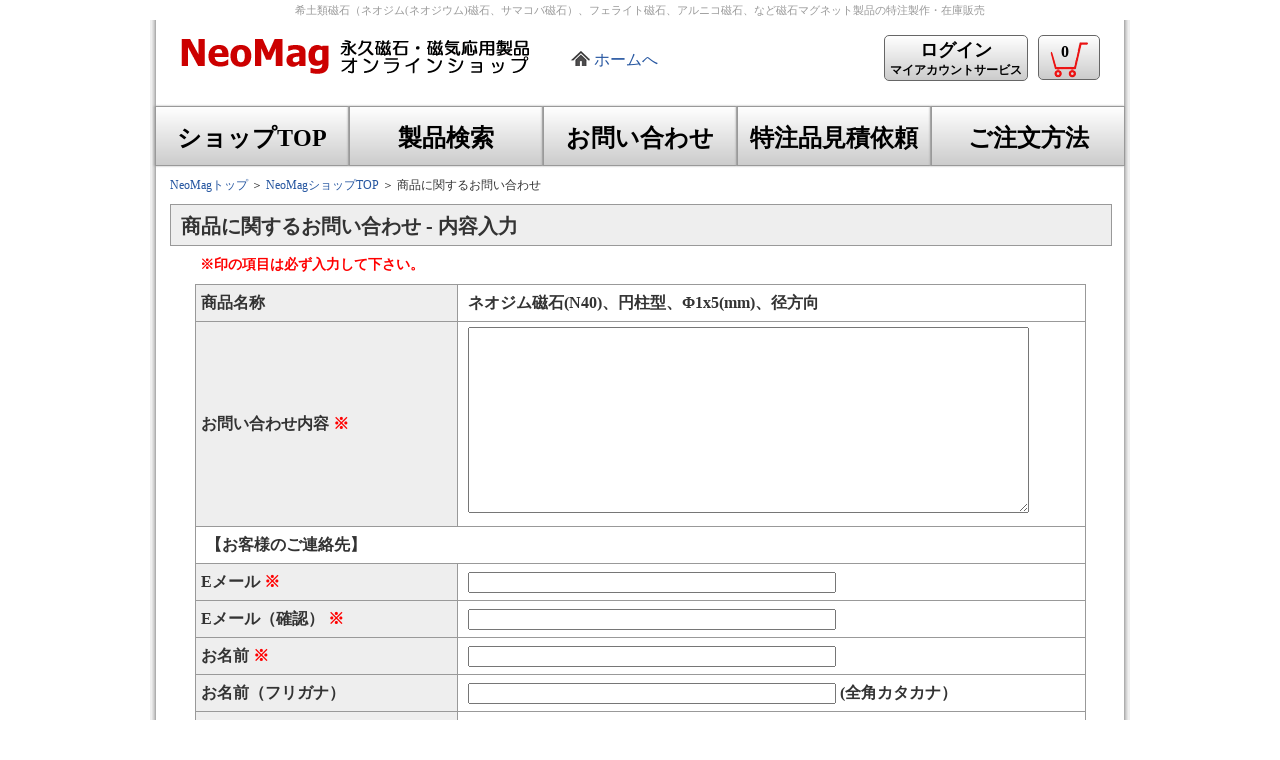

--- FILE ---
content_type: text/html; charset=utf-8
request_url: https://www.neomag.jp/shop/support/support_iteminquiry.php?itemno=MAG09120333059645
body_size: 16778
content:
<!DOCTYPE html>
<html lang="ja">
<head>
<meta http-equiv="content-type" content="text/html; charset=utf-8_jis">
<title>永久磁石・磁気応用製品のNeoMagショップ　｜　商品に関するお問い合わせ - 内容入力画面　｜　ネオマグ株式会社</title>
<meta http-equiv="Content-Language" content="ja">
<meta http-equiv="Content-Style-Type" content="text/css">
<meta http-equiv="Content-Script-Type" content="text/javascript">
<meta name="copyright" content="&copy; 2022 NeoMag Co., Ltd. All rights reserved.">
<meta name="ROBOTS" content="INDEX,FOLLOW">
<meta name="keywords" content="磁石,マグネット,ネオジム,サマコバ,希土類,永久磁石">
<meta name="description" content="弊社で取り扱っている商品について、お気軽にネオマグにお問合せください。磁石に詳しい専門家が迅速にお答えします。">
<link rel="icon" href="https://neomag.jp/favicon.ico" />
<link rel="canonical" href="https://www.neomag.jp/shop/support/support_iteminquiry.php">
<link rel="stylesheet" type="text/css" href="../Styles/shop1.css">
<script type="text/javascript" src="../../js/jquery.js"></script>
<!-- Google Tag Manager -->
<script>(function(w,d,s,l,i){w[l]=w[l]||[];w[l].push({'gtm.start':
new Date().getTime(),event:'gtm.js'});var f=d.getElementsByTagName(s)[0],
j=d.createElement(s),dl=l!='dataLayer'?'&l='+l:'';j.async=true;j.src=
'https://www.googletagmanager.com/gtm.js?id='+i+dl;f.parentNode.insertBefore(j,f);
})(window,document,'script','dataLayer','GTM-NRH5W3F');</script>
<!-- End Google Tag Manager -->
<!-- Global site tag (gtag.js) - Google Analytics -->
<script async src="https://www.googletagmanager.com/gtag/js?id=UA-1548132-1"></script>
<script>
  window.dataLayer = window.dataLayer || [];
  function gtag(){dataLayer.push(arguments);}
  gtag('js', new Date());

  gtag('config', 'UA-1548132-1');
</script>
<script type="text/javascript">
    (function(c,l,a,r,i,t,y){
        c[a]=c[a]||function(){(c[a].q=c[a].q||[]).push(arguments)};
        t=l.createElement(r);t.async=1;t.src="https://www.clarity.ms/tag/"+i;
        y=l.getElementsByTagName(r)[0];y.parentNode.insertBefore(t,y);
    })(window, document, "clarity", "script", "qgqgt9iq4z");
</script>
<!-- Global site tag (gtag.js) - Google Analytics -->
<script async src="https://www.googletagmanager.com/gtag/js?id=G-R73QCHD01N"></script>
<script>
  window.dataLayer = window.dataLayer || [];
  function gtag(){dataLayer.push(arguments);}
  gtag('js', new Date());

  gtag('config', 'G-R73QCHD01N');
</script>
</head>
<body id="home">
<h1>希土類磁石（ネオジム(ネオジウム)磁石、サマコバ磁石）、フェライト磁石、アルニコ磁石、など磁石マグネット製品の特注製作・在庫販売</h1>
<div id="all_page">
    <div id="header"><span class="header_image2"><a href="https://www.neomag.jp/shop/"><img id="header_logo" name="header_logo" alt="永久磁石・磁気応用製品専門企業NeoMagロゴ" src="https://www.neomag.jp/Headers/images/neomaglogo2shop.gif" /></a></span><span class="homelink2"><a href="https://www.neomag.jp/">ホームへ</a></span>
  <a href="https://www.neomag.jp/shop/support/support_userlogin.php"><span class="header_Button5"><span style="FONT-SIZE: 18px">ログイン</span><br>
  マイアカウントサービス</span></a>
  
	<a href="https://www.neomag.jp/shop/shoppingcart/viewcart.php"><span class="header_Button4"><span class="bukketimage"><img src="https://www.neomag.jp/shop/images/neomag_logo6mini.png" /><span class="shopbukket">0</span></span></span></a>
</div>
  <div id="top_menu">
    <ul>
	  <li id="g_shoptop"><a href="https://www.neomag.jp/shop/"><div class="main4">ショップTOP</div></a></li>
	  <li id="g_iteminfo"><a href="https://www.neomag.jp/shop/magnets/category_search0.php"><div class="main3">製品検索</div></a></li>
	  <li id="g_inquiry"><a href="https://www.neomag.jp/shop/support/support_howtoinquiry.php"><div class="main4">お問い合わせ</div></a></li>
	  <li id="g_ordermade"><a href="https://www.neomag.jp/shop/support/support_ordermade1.php"><div class="main4">特注品見積依頼</div></a></li>
	  <li id="g_shopguide"><a href="https://www.neomag.jp/howtobuy/howtobuy_top.php"><div class="main4">ご注文方法</div></a></li>
	</ul>
  </div>
<div class="clears">
</div>
 
  <div id="top_navi1">
    <a href="https://www.neomag.jp/">NeoMagトップ</a> ＞ <a href="../">NeoMagショップTOP</a>&nbsp;＞&nbsp;商品に関するお問い合わせ 
  </div>
  <div id="shop_main3">
    <div id="shop_myaccount1">
      
      <form id="users" method="post" name="users" action="support_iteminquiry2.php">
        <div class="support_title1">
          商品に関するお問い合わせ - 内容入力 
        </div>
        <div class="step_text4">
          ※印の項目は必ず入力して下さい。 
        </div>
        <table class="support_table1" cellspacing="0" cellpadding="0">
          <tr>
            <th colspan="2">商品名称</th>
 
            <td>ネオジム磁石(N40)、円柱型、Φ1x5(mm)、径方向<input id="usersitemno" type="hidden" value="MAG09120333059645" name="itemno"></td>
          </tr>
 
          <tr>
            <th colspan="2">お問い合わせ内容&nbsp;<span class="red">※</span></th>
 
            <td><textarea id="usersinq_q" style="FONT-SIZE: 95%" rows="10" cols="60" name="inq_q"></textarea>
              </td>
          </tr>
 
          <tr>
            <td colspan="3">【お客様のご連絡先】</td>
          </tr>
 
          <tr>
            <th colspan="2">Eメール&nbsp;<span class="red">※</span></th>
 
            <td><input id="usersinq_email1" style="WIDTH: 360px; IME-MODE: inactive" value="" name="inq_email1">
              </td>
          </tr>
 
          <tr>
            <th colspan="2">Eメール（確認）&nbsp;<span class="red">※</span></th>
 
            <td><input id="usersinq_email2" style="WIDTH: 360px; IME-MODE: inactive" value="" name="inq_email2">
              
              </td>
          </tr>
 
          <tr>
            <th colspan="2">お名前&nbsp;<span class="red">※</span></th>
 
            <td><input id="usersinq_name" style="WIDTH: 360px; IME-MODE: active" value="" name="inq_name">
              </td>
          </tr>
 
          <tr>
            <th colspan="2">お名前（フリガナ）</th>
 
            <td><input id="usersinq_spell" style="WIDTH: 360px; IME-MODE: active" value="" name="inq_spell">&nbsp;(全角カタカナ）</td>
          </tr>
 
          <tr>
            <th colspan="2">会社/組織名</th>
 
            <td><input id="usersinq_comname" style="WIDTH: 360px; IME-MODE: active" value="" name="inq_comname"></td>
          </tr>
 
          <tr>
            <th colspan="2">会社/組織名（フリガナ）</th>
 
            <td><input id="usersinq_comspell" style="WIDTH: 360px; IME-MODE: active" value="" name="inq_comspell">&nbsp;(全角カタカナ）</td>
          </tr>
 
          <tr>
            <th colspan="2">部署/役職</th>
 
            <td><input id="usersinq_dept" style="WIDTH: 360px; IME-MODE: active" value="" name="inq_dept"></td>
          </tr>
 
          <tr>
            <th rowspan="2">住所</th>
 
            <th>都道府県</th>
 
            <td>
              <select id="usersinq_pref" name="inq_pref">
                <option selected value="">選択してください</option>
                <OPTION VALUE="1">北海道</OPTION>
<OPTION VALUE="2">青森県</OPTION>
<OPTION VALUE="3">秋田県</OPTION>
<OPTION VALUE="4">岩手県</OPTION>
<OPTION VALUE="5">宮城県</OPTION>
<OPTION VALUE="6">山形県</OPTION>
<OPTION VALUE="7">福島県</OPTION>
<OPTION VALUE="8">茨城県</OPTION>
<OPTION VALUE="9">栃木県</OPTION>
<OPTION VALUE="10">群馬県</OPTION>
<OPTION VALUE="11">埼玉県</OPTION>
<OPTION VALUE="12">千葉県</OPTION>
<OPTION VALUE="13">神奈川県</OPTION>
<OPTION VALUE="14">東京都</OPTION>
<OPTION VALUE="15">山梨県</OPTION>
<OPTION VALUE="16">新潟県</OPTION>
<OPTION VALUE="17">長野県</OPTION>
<OPTION VALUE="18">静岡県</OPTION>
<OPTION VALUE="19">愛知県</OPTION>
<OPTION VALUE="20">三重県</OPTION>
<OPTION VALUE="21">岐阜県</OPTION>
<OPTION VALUE="22">富山県</OPTION>
<OPTION VALUE="23">石川県</OPTION>
<OPTION VALUE="24">福井県</OPTION>
<OPTION VALUE="25">大阪府</OPTION>
<OPTION VALUE="26">京都府</OPTION>
<OPTION VALUE="27">滋賀県</OPTION>
<OPTION VALUE="28">奈良県</OPTION>
<OPTION VALUE="29">和歌山県</OPTION>
<OPTION VALUE="30">兵庫県</OPTION>
<OPTION VALUE="31">岡山県</OPTION>
<OPTION VALUE="32">広島県</OPTION>
<OPTION VALUE="34">山口県</OPTION>
<OPTION VALUE="35">鳥取県</OPTION>
<OPTION VALUE="36">島根県</OPTION>
<OPTION VALUE="37">香川県</OPTION>
<OPTION VALUE="38">徳島県</OPTION>
<OPTION VALUE="39">愛媛県</OPTION>
<OPTION VALUE="40">高知県</OPTION>
<OPTION VALUE="41">福岡県</OPTION>
<OPTION VALUE="42">佐賀県</OPTION>
<OPTION VALUE="43">長崎県</OPTION>
<OPTION VALUE="44">熊本県</OPTION>
<OPTION VALUE="45">大分県</OPTION>
<OPTION VALUE="46">宮崎県</OPTION>
<OPTION VALUE="47">鹿児島県</OPTION>
<OPTION VALUE="48">沖縄県</OPTION>
<OPTION VALUE="99">その他</OPTION>
<OPTION VALUE="0"></OPTION>

              </select>
 </td>
          </tr>
 
          <tr>
            <th>市区町村</th>
 
            <td><input id="usersinq_addr1" style="WIDTH: 360px; IME-MODE: active" value="" name="inq_addr1"></td>
          </tr>
 
          <tr>
            <th colspan="2">電話番号</th>
 
            <td><input id="usersinq_telno" style="WIDTH: 200px; IME-MODE: inactive" value="" name="inq_telno">&nbsp;(半角数字）&nbsp;</td>
          </tr>
 
          <tr>
            <th colspan="2">FAX番号</th>
 
            <td><input id="usersinq_faxno" style="WIDTH: 200px; IME-MODE: inactive" value="" name="inq_faxno">&nbsp;(半角数字）&nbsp;</td>
          </tr>
        </table>
        <table style="BORDER-COLLAPSE: collapse" width="450" align="center">
          <tr>
            <td>
              <div class="login_button2">
                <input id="usersButton_Update" class="Button" type="submit" value="確認画面へ進む" name="Button_Update">
              </div>
            </td>
          </tr>
        </table>
        <div>
        </div>
        <div class="support_text2">
          <span class="font_red">※注１）</span>休・祝・祭日のメールでのお問合せについては、翌営業日以降の回答となりますので、予めご了承ください。 
        </div>
        <div class="support_text2">
          <span class="font_red">※注２）</span>お客様のお問い合わせに対するご回答は<b><a href="mailto:mag@neomag.jp">mag@neomag.jp</a></b>からメールで返信いたします。メールソフトの設定で迷惑メール防止設定などをしている場合、上記のメールアドレスが受け取れない場合がございますので、ご了承ください。 
        </div>
        <div class="support_text2">
          <span class="font_red">※注３）</span>このページはブラウザのクッキーを利用しています。必ずクッキーの設定を有効にして下さい。<br>
          →<a href="../../forms/alert_cookie.php?ret_link=../support/support_howtoinquiry.php" target="_blank">クッキーの設定</a> 
        </div>
        <div class="support_text2">
          <span class="font_red">※注４）</span>図面などの添付ファイルがある場合は、Eメールアドレス：<b><a href="mailto:mag@neomag.jp">mag@neomag.jp</a></b>へ直接お問い合わせ下さい。 
        </div>
      </form>
      <br>
    </div>
  </div>
  <div class="clears">
  </div>
  <div id="footer">
  <table class="footer_table1">
	<tr>
	  <td>
	    <div class="footer_title1"><a href="https://www.neomag.jp/">TOP</a></div>
	  </td>
	  <td>
	    <div class="footer_title1"><a href="https://www.neomag.jp/products_navi/products_navi_top.html">製品一覧</a></div>
		<ul class="footer_ul1">
		  <li><a href="https://www.neomag.jp/products_navi/ndfeb/ndfeb_introduction.html">ネオジム磁石</a></li>
		  <li><a href="https://www.neomag.jp/products_navi/smco/smco_introduction.html">サマコバ磁石</a></li>
		  <li><a href="https://www.neomag.jp/products_navi/ferrite/ferrite_introduction.html">フェライト磁石</a></li>
		  <li><a href="https://www.neomag.jp/products_navi/alnico/alnico_introduction.html">アルニコ磁石</a></li>
		  <li><a href="https://www.neomag.jp/products_navi/rubber/rubber_introduction.html">ラバーマグネット</a></li>
		  <li><a href="https://www.neomag.jp/products_navi/ndfebBond/ndfebBond_introduction.html">ネオジムボンド磁石</a></li>
		  <li>&nbsp;</li>
		  <li><a href="https://www.neomag.jp/products_navi/products_navi_top.html#oyotop">磁気応用製品一覧</a></li>
		</ul>
	  </td>
	  <td>
	    <div class="footer_title1"><a href="https://www.neomag.jp/mag_navi/magnavi_top.html">磁石ナビ</a></div>
		<ul class="footer_ul1">
		  <li><a href="https://www.neomag.jp/mag_navi/magnavi_top.html#mame">磁石豆知識</a></li>
		  <li><a href="https://www.neomag.jp/mag_navi/magnavi_top.html#kiso">磁石の基礎データ集</a></li>
		  <li><a href="https://www.neomag.jp/mag_navi/magnavi_top.html#tool">磁石・設計選定ツール各種</a></li>
		  <li><a href="https://www.neomag.jp/mag_navi/magnavi_top.html#tokei">磁石関係統計資料集</a></li>
		  <li><a href="https://www.neomag.jp/mag_navi/glossary/glossary_top.php">磁石・磁気の用語辞典</a></li>
		  <li><a href="https://www.neomag.jp/mag_navi/history/history_top.html">磁石の歴史</a></li>
		  <li><a href="https://www.neomag.jp/neomag_quiz/quiz_index.php">磁石の実力診断クイズ</a></li>
		  <li><a href="https://www.neomag.jp/mag_navi/magnavi_top.html#ohanashi">磁石のお話</a></li>
		</ul>
	  </td>
	  <td>
	    <div class="footer_title1"><a href="https://www.neomag.jp/support/support_top.html">サポート</a></div>
		<ul class="footer_ul1">
		  <li><a href="https://www.neomag.jp/support/support_howtoinquiry.php">問い合わせフォーム</a></li>
		  <li><a href="https://www.neomag.jp/shop/support/support_ordermade1.php">特注品見積依頼フォーム</a></li>
		  <li><a href="https://www.neomag.jp/support/qa_top.html">よくあるご質問一覧（Ｑ＆Ａ集）</a></li>
		  <li><a href="https://www.neomag.jp/support/support_largeclient.html">量産・継続取引のお客様</a></li>
		  <li><a href="https://www.neomag.jp/support/support_pubusers.html">学校・研究機関のお客様</a></li>
		  <li><a href="https://www.neomag.jp/support/support_purchase.html">スポット購入のお客様</a></li>
		  <li><a href="https://www.neomag.jp/support/support_magnet_install.html">磁石の組み込み作業</a></li>
		  <li><a href="https://www.neomag.jp/support/support_notice.html">磁石製品取扱注意事項</a></li>
		  <li><a href="https://www.neomag.jp/support/support_window.html">技術サポート窓口</a></li>
		</ul>
	  </td>
	  <td rowspan="2">
	    <div class="footer_title1"><a href="https://www.neomag.jp/companyinfos/companyinfo_top.html">会社概要</a></div>
		<ul class="footer_ul1">
		  <li><a href="https://www.neomag.jp/companyinfos/companyinfo.html">会社概要</a></li>
		  <li><a href="https://www.neomag.jp/companyinfos/map.html">会社へのアクセス</a></li>
		  <li><a href="https://www.neomag.jp/companyinfos/qualitypolicy.html">会社の品質・環境・遵法・人権方針</a></li>
		  <li><a href="https://www.neomag.jp/companyinfos/privacypolicy.html">個人情報保護方針</a></li>
		  <li><a href="https://www.neomag.jp/companyinfos/companyappeal.html">当社の特色</a></li>
		</ul>
		<div class="footer_title1"><a href="https://www.neomag.jp/sitemap.html">サイトマップ</a></div>
	  </td>
	</tr>
	<tr>
	  <td colspan="5" class="footer_td1"><div class="footer_text1">NeoMagサイトは、Internet Explorer 8.x, 9.x, 10.x、Firefox9.x以降、Chrome 16.x以降以降のブラウザでご覧いただくことをお勧めいたします。</div>
	  <div class="footer_text1">Copyright(C) ネオマグ株式会社(NeoMag Co., Ltd.)ALL RIGHTS RESERVED.無断転写・転載を禁じます。</div></td>
	</tr>
  </table>
</div> 
</div>
</body>
</html>